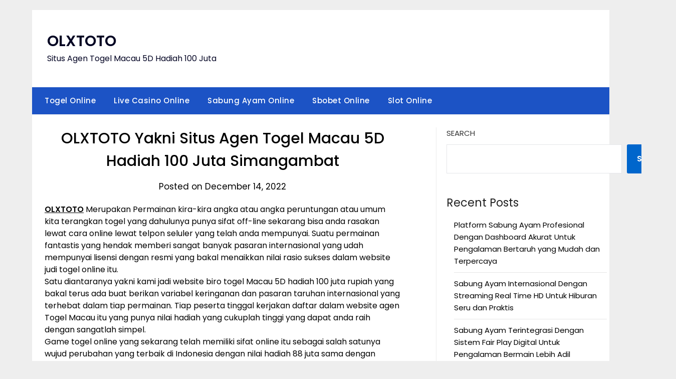

--- FILE ---
content_type: text/html; charset=UTF-8
request_url: https://jazzybeanbagchairs.com/olxtoto-yakni-situs-agen-togel-macau-5d-hadiah-100-juta-simangambat/
body_size: 13982
content:
<!doctype html>
	<html lang="en-US">
	<head>
		<meta charset="UTF-8">
		<meta name="viewport" content="width=device-width, initial-scale=1">
		<link rel="profile" href="https://gmpg.org/xfn/11">
		<meta name='robots' content='index, follow, max-image-preview:large, max-snippet:-1, max-video-preview:-1' />

	<!-- This site is optimized with the Yoast SEO plugin v26.7 - https://yoast.com/wordpress/plugins/seo/ -->
	<title>OLXTOTO Yakni Situs Agen Togel Macau 5D Hadiah 100 Juta Simangambat - OLXTOTO</title>
	<link rel="canonical" href="https://jazzybeanbagchairs.com/olxtoto-yakni-situs-agen-togel-macau-5d-hadiah-100-juta-simangambat/" />
	<meta property="og:locale" content="en_US" />
	<meta property="og:type" content="article" />
	<meta property="og:title" content="OLXTOTO Yakni Situs Agen Togel Macau 5D Hadiah 100 Juta Simangambat - OLXTOTO" />
	<meta property="og:description" content="OLXTOTO Merupakan Permainan kira-kira angka atau angka peruntungan atau umum kita terangkan togel yang dahulunya punya sifat off-line sekarang bisa anda rasakan lewat cara online lewat telpon seluler yang telah anda mempunyai...." />
	<meta property="og:url" content="https://jazzybeanbagchairs.com/olxtoto-yakni-situs-agen-togel-macau-5d-hadiah-100-juta-simangambat/" />
	<meta property="og:site_name" content="OLXTOTO" />
	<meta property="article:published_time" content="2022-12-14T12:03:02+00:00" />
	<meta name="author" content="ytlq3" />
	<meta name="twitter:card" content="summary_large_image" />
	<meta name="twitter:label1" content="Written by" />
	<meta name="twitter:data1" content="ytlq3" />
	<meta name="twitter:label2" content="Est. reading time" />
	<meta name="twitter:data2" content="5 minutes" />
	<script type="application/ld+json" class="yoast-schema-graph">{"@context":"https://schema.org","@graph":[{"@type":"Article","@id":"https://jazzybeanbagchairs.com/olxtoto-yakni-situs-agen-togel-macau-5d-hadiah-100-juta-simangambat/#article","isPartOf":{"@id":"https://jazzybeanbagchairs.com/olxtoto-yakni-situs-agen-togel-macau-5d-hadiah-100-juta-simangambat/"},"author":{"name":"ytlq3","@id":"https://jazzybeanbagchairs.com/#/schema/person/3e844dc8e6deb746aca35464443b3eb5"},"headline":"OLXTOTO Yakni Situs Agen Togel Macau 5D Hadiah 100 Juta Simangambat","datePublished":"2022-12-14T12:03:02+00:00","mainEntityOfPage":{"@id":"https://jazzybeanbagchairs.com/olxtoto-yakni-situs-agen-togel-macau-5d-hadiah-100-juta-simangambat/"},"wordCount":1040,"commentCount":0,"articleSection":["Togel Online"],"inLanguage":"en-US","potentialAction":[{"@type":"CommentAction","name":"Comment","target":["https://jazzybeanbagchairs.com/olxtoto-yakni-situs-agen-togel-macau-5d-hadiah-100-juta-simangambat/#respond"]}]},{"@type":"WebPage","@id":"https://jazzybeanbagchairs.com/olxtoto-yakni-situs-agen-togel-macau-5d-hadiah-100-juta-simangambat/","url":"https://jazzybeanbagchairs.com/olxtoto-yakni-situs-agen-togel-macau-5d-hadiah-100-juta-simangambat/","name":"OLXTOTO Yakni Situs Agen Togel Macau 5D Hadiah 100 Juta Simangambat - OLXTOTO","isPartOf":{"@id":"https://jazzybeanbagchairs.com/#website"},"datePublished":"2022-12-14T12:03:02+00:00","author":{"@id":"https://jazzybeanbagchairs.com/#/schema/person/3e844dc8e6deb746aca35464443b3eb5"},"breadcrumb":{"@id":"https://jazzybeanbagchairs.com/olxtoto-yakni-situs-agen-togel-macau-5d-hadiah-100-juta-simangambat/#breadcrumb"},"inLanguage":"en-US","potentialAction":[{"@type":"ReadAction","target":["https://jazzybeanbagchairs.com/olxtoto-yakni-situs-agen-togel-macau-5d-hadiah-100-juta-simangambat/"]}]},{"@type":"BreadcrumbList","@id":"https://jazzybeanbagchairs.com/olxtoto-yakni-situs-agen-togel-macau-5d-hadiah-100-juta-simangambat/#breadcrumb","itemListElement":[{"@type":"ListItem","position":1,"name":"Home","item":"https://jazzybeanbagchairs.com/"},{"@type":"ListItem","position":2,"name":"OLXTOTO Yakni Situs Agen Togel Macau 5D Hadiah 100 Juta Simangambat"}]},{"@type":"WebSite","@id":"https://jazzybeanbagchairs.com/#website","url":"https://jazzybeanbagchairs.com/","name":"OLXTOTO","description":"Situs Agen Togel Macau 5D Hadiah 100 Juta","potentialAction":[{"@type":"SearchAction","target":{"@type":"EntryPoint","urlTemplate":"https://jazzybeanbagchairs.com/?s={search_term_string}"},"query-input":{"@type":"PropertyValueSpecification","valueRequired":true,"valueName":"search_term_string"}}],"inLanguage":"en-US"},{"@type":"Person","@id":"https://jazzybeanbagchairs.com/#/schema/person/3e844dc8e6deb746aca35464443b3eb5","name":"ytlq3","image":{"@type":"ImageObject","inLanguage":"en-US","@id":"https://jazzybeanbagchairs.com/#/schema/person/image/","url":"https://secure.gravatar.com/avatar/99a0c83f1683c8327291ba60a4f18e0c69330ad500818f61f8fb2e59b6f037ef?s=96&d=mm&r=g","contentUrl":"https://secure.gravatar.com/avatar/99a0c83f1683c8327291ba60a4f18e0c69330ad500818f61f8fb2e59b6f037ef?s=96&d=mm&r=g","caption":"ytlq3"},"sameAs":["http://jazzybeanbagchairs.com"],"url":"https://jazzybeanbagchairs.com/author/ytlq3/"}]}</script>
	<!-- / Yoast SEO plugin. -->


<link rel='dns-prefetch' href='//fonts.googleapis.com' />
<link rel="alternate" type="application/rss+xml" title="OLXTOTO &raquo; Feed" href="https://jazzybeanbagchairs.com/feed/" />
<link rel="alternate" type="application/rss+xml" title="OLXTOTO &raquo; Comments Feed" href="https://jazzybeanbagchairs.com/comments/feed/" />
<link rel="alternate" type="application/rss+xml" title="OLXTOTO &raquo; OLXTOTO Yakni Situs Agen Togel Macau 5D Hadiah 100 Juta Simangambat Comments Feed" href="https://jazzybeanbagchairs.com/olxtoto-yakni-situs-agen-togel-macau-5d-hadiah-100-juta-simangambat/feed/" />
<link rel="alternate" title="oEmbed (JSON)" type="application/json+oembed" href="https://jazzybeanbagchairs.com/wp-json/oembed/1.0/embed?url=https%3A%2F%2Fjazzybeanbagchairs.com%2Folxtoto-yakni-situs-agen-togel-macau-5d-hadiah-100-juta-simangambat%2F" />
<link rel="alternate" title="oEmbed (XML)" type="text/xml+oembed" href="https://jazzybeanbagchairs.com/wp-json/oembed/1.0/embed?url=https%3A%2F%2Fjazzybeanbagchairs.com%2Folxtoto-yakni-situs-agen-togel-macau-5d-hadiah-100-juta-simangambat%2F&#038;format=xml" />
<style id='wp-img-auto-sizes-contain-inline-css' type='text/css'>
img:is([sizes=auto i],[sizes^="auto," i]){contain-intrinsic-size:3000px 1500px}
/*# sourceURL=wp-img-auto-sizes-contain-inline-css */
</style>

<style id='wp-emoji-styles-inline-css' type='text/css'>

	img.wp-smiley, img.emoji {
		display: inline !important;
		border: none !important;
		box-shadow: none !important;
		height: 1em !important;
		width: 1em !important;
		margin: 0 0.07em !important;
		vertical-align: -0.1em !important;
		background: none !important;
		padding: 0 !important;
	}
/*# sourceURL=wp-emoji-styles-inline-css */
</style>
<link rel='stylesheet' id='wp-block-library-css' href='https://jazzybeanbagchairs.com/wp-includes/css/dist/block-library/style.min.css?ver=6.9' type='text/css' media='all' />
<style id='wp-block-archives-inline-css' type='text/css'>
.wp-block-archives{box-sizing:border-box}.wp-block-archives-dropdown label{display:block}
/*# sourceURL=https://jazzybeanbagchairs.com/wp-includes/blocks/archives/style.min.css */
</style>
<style id='wp-block-categories-inline-css' type='text/css'>
.wp-block-categories{box-sizing:border-box}.wp-block-categories.alignleft{margin-right:2em}.wp-block-categories.alignright{margin-left:2em}.wp-block-categories.wp-block-categories-dropdown.aligncenter{text-align:center}.wp-block-categories .wp-block-categories__label{display:block;width:100%}
/*# sourceURL=https://jazzybeanbagchairs.com/wp-includes/blocks/categories/style.min.css */
</style>
<style id='wp-block-heading-inline-css' type='text/css'>
h1:where(.wp-block-heading).has-background,h2:where(.wp-block-heading).has-background,h3:where(.wp-block-heading).has-background,h4:where(.wp-block-heading).has-background,h5:where(.wp-block-heading).has-background,h6:where(.wp-block-heading).has-background{padding:1.25em 2.375em}h1.has-text-align-left[style*=writing-mode]:where([style*=vertical-lr]),h1.has-text-align-right[style*=writing-mode]:where([style*=vertical-rl]),h2.has-text-align-left[style*=writing-mode]:where([style*=vertical-lr]),h2.has-text-align-right[style*=writing-mode]:where([style*=vertical-rl]),h3.has-text-align-left[style*=writing-mode]:where([style*=vertical-lr]),h3.has-text-align-right[style*=writing-mode]:where([style*=vertical-rl]),h4.has-text-align-left[style*=writing-mode]:where([style*=vertical-lr]),h4.has-text-align-right[style*=writing-mode]:where([style*=vertical-rl]),h5.has-text-align-left[style*=writing-mode]:where([style*=vertical-lr]),h5.has-text-align-right[style*=writing-mode]:where([style*=vertical-rl]),h6.has-text-align-left[style*=writing-mode]:where([style*=vertical-lr]),h6.has-text-align-right[style*=writing-mode]:where([style*=vertical-rl]){rotate:180deg}
/*# sourceURL=https://jazzybeanbagchairs.com/wp-includes/blocks/heading/style.min.css */
</style>
<style id='wp-block-latest-comments-inline-css' type='text/css'>
ol.wp-block-latest-comments{box-sizing:border-box;margin-left:0}:where(.wp-block-latest-comments:not([style*=line-height] .wp-block-latest-comments__comment)){line-height:1.1}:where(.wp-block-latest-comments:not([style*=line-height] .wp-block-latest-comments__comment-excerpt p)){line-height:1.8}.has-dates :where(.wp-block-latest-comments:not([style*=line-height])),.has-excerpts :where(.wp-block-latest-comments:not([style*=line-height])){line-height:1.5}.wp-block-latest-comments .wp-block-latest-comments{padding-left:0}.wp-block-latest-comments__comment{list-style:none;margin-bottom:1em}.has-avatars .wp-block-latest-comments__comment{list-style:none;min-height:2.25em}.has-avatars .wp-block-latest-comments__comment .wp-block-latest-comments__comment-excerpt,.has-avatars .wp-block-latest-comments__comment .wp-block-latest-comments__comment-meta{margin-left:3.25em}.wp-block-latest-comments__comment-excerpt p{font-size:.875em;margin:.36em 0 1.4em}.wp-block-latest-comments__comment-date{display:block;font-size:.75em}.wp-block-latest-comments .avatar,.wp-block-latest-comments__comment-avatar{border-radius:1.5em;display:block;float:left;height:2.5em;margin-right:.75em;width:2.5em}.wp-block-latest-comments[class*=-font-size] a,.wp-block-latest-comments[style*=font-size] a{font-size:inherit}
/*# sourceURL=https://jazzybeanbagchairs.com/wp-includes/blocks/latest-comments/style.min.css */
</style>
<style id='wp-block-latest-posts-inline-css' type='text/css'>
.wp-block-latest-posts{box-sizing:border-box}.wp-block-latest-posts.alignleft{margin-right:2em}.wp-block-latest-posts.alignright{margin-left:2em}.wp-block-latest-posts.wp-block-latest-posts__list{list-style:none}.wp-block-latest-posts.wp-block-latest-posts__list li{clear:both;overflow-wrap:break-word}.wp-block-latest-posts.is-grid{display:flex;flex-wrap:wrap}.wp-block-latest-posts.is-grid li{margin:0 1.25em 1.25em 0;width:100%}@media (min-width:600px){.wp-block-latest-posts.columns-2 li{width:calc(50% - .625em)}.wp-block-latest-posts.columns-2 li:nth-child(2n){margin-right:0}.wp-block-latest-posts.columns-3 li{width:calc(33.33333% - .83333em)}.wp-block-latest-posts.columns-3 li:nth-child(3n){margin-right:0}.wp-block-latest-posts.columns-4 li{width:calc(25% - .9375em)}.wp-block-latest-posts.columns-4 li:nth-child(4n){margin-right:0}.wp-block-latest-posts.columns-5 li{width:calc(20% - 1em)}.wp-block-latest-posts.columns-5 li:nth-child(5n){margin-right:0}.wp-block-latest-posts.columns-6 li{width:calc(16.66667% - 1.04167em)}.wp-block-latest-posts.columns-6 li:nth-child(6n){margin-right:0}}:root :where(.wp-block-latest-posts.is-grid){padding:0}:root :where(.wp-block-latest-posts.wp-block-latest-posts__list){padding-left:0}.wp-block-latest-posts__post-author,.wp-block-latest-posts__post-date{display:block;font-size:.8125em}.wp-block-latest-posts__post-excerpt,.wp-block-latest-posts__post-full-content{margin-bottom:1em;margin-top:.5em}.wp-block-latest-posts__featured-image a{display:inline-block}.wp-block-latest-posts__featured-image img{height:auto;max-width:100%;width:auto}.wp-block-latest-posts__featured-image.alignleft{float:left;margin-right:1em}.wp-block-latest-posts__featured-image.alignright{float:right;margin-left:1em}.wp-block-latest-posts__featured-image.aligncenter{margin-bottom:1em;text-align:center}
/*# sourceURL=https://jazzybeanbagchairs.com/wp-includes/blocks/latest-posts/style.min.css */
</style>
<style id='wp-block-search-inline-css' type='text/css'>
.wp-block-search__button{margin-left:10px;word-break:normal}.wp-block-search__button.has-icon{line-height:0}.wp-block-search__button svg{height:1.25em;min-height:24px;min-width:24px;width:1.25em;fill:currentColor;vertical-align:text-bottom}:where(.wp-block-search__button){border:1px solid #ccc;padding:6px 10px}.wp-block-search__inside-wrapper{display:flex;flex:auto;flex-wrap:nowrap;max-width:100%}.wp-block-search__label{width:100%}.wp-block-search.wp-block-search__button-only .wp-block-search__button{box-sizing:border-box;display:flex;flex-shrink:0;justify-content:center;margin-left:0;max-width:100%}.wp-block-search.wp-block-search__button-only .wp-block-search__inside-wrapper{min-width:0!important;transition-property:width}.wp-block-search.wp-block-search__button-only .wp-block-search__input{flex-basis:100%;transition-duration:.3s}.wp-block-search.wp-block-search__button-only.wp-block-search__searchfield-hidden,.wp-block-search.wp-block-search__button-only.wp-block-search__searchfield-hidden .wp-block-search__inside-wrapper{overflow:hidden}.wp-block-search.wp-block-search__button-only.wp-block-search__searchfield-hidden .wp-block-search__input{border-left-width:0!important;border-right-width:0!important;flex-basis:0;flex-grow:0;margin:0;min-width:0!important;padding-left:0!important;padding-right:0!important;width:0!important}:where(.wp-block-search__input){appearance:none;border:1px solid #949494;flex-grow:1;font-family:inherit;font-size:inherit;font-style:inherit;font-weight:inherit;letter-spacing:inherit;line-height:inherit;margin-left:0;margin-right:0;min-width:3rem;padding:8px;text-decoration:unset!important;text-transform:inherit}:where(.wp-block-search__button-inside .wp-block-search__inside-wrapper){background-color:#fff;border:1px solid #949494;box-sizing:border-box;padding:4px}:where(.wp-block-search__button-inside .wp-block-search__inside-wrapper) .wp-block-search__input{border:none;border-radius:0;padding:0 4px}:where(.wp-block-search__button-inside .wp-block-search__inside-wrapper) .wp-block-search__input:focus{outline:none}:where(.wp-block-search__button-inside .wp-block-search__inside-wrapper) :where(.wp-block-search__button){padding:4px 8px}.wp-block-search.aligncenter .wp-block-search__inside-wrapper{margin:auto}.wp-block[data-align=right] .wp-block-search.wp-block-search__button-only .wp-block-search__inside-wrapper{float:right}
/*# sourceURL=https://jazzybeanbagchairs.com/wp-includes/blocks/search/style.min.css */
</style>
<style id='wp-block-group-inline-css' type='text/css'>
.wp-block-group{box-sizing:border-box}:where(.wp-block-group.wp-block-group-is-layout-constrained){position:relative}
/*# sourceURL=https://jazzybeanbagchairs.com/wp-includes/blocks/group/style.min.css */
</style>
<style id='global-styles-inline-css' type='text/css'>
:root{--wp--preset--aspect-ratio--square: 1;--wp--preset--aspect-ratio--4-3: 4/3;--wp--preset--aspect-ratio--3-4: 3/4;--wp--preset--aspect-ratio--3-2: 3/2;--wp--preset--aspect-ratio--2-3: 2/3;--wp--preset--aspect-ratio--16-9: 16/9;--wp--preset--aspect-ratio--9-16: 9/16;--wp--preset--color--black: #000000;--wp--preset--color--cyan-bluish-gray: #abb8c3;--wp--preset--color--white: #ffffff;--wp--preset--color--pale-pink: #f78da7;--wp--preset--color--vivid-red: #cf2e2e;--wp--preset--color--luminous-vivid-orange: #ff6900;--wp--preset--color--luminous-vivid-amber: #fcb900;--wp--preset--color--light-green-cyan: #7bdcb5;--wp--preset--color--vivid-green-cyan: #00d084;--wp--preset--color--pale-cyan-blue: #8ed1fc;--wp--preset--color--vivid-cyan-blue: #0693e3;--wp--preset--color--vivid-purple: #9b51e0;--wp--preset--gradient--vivid-cyan-blue-to-vivid-purple: linear-gradient(135deg,rgb(6,147,227) 0%,rgb(155,81,224) 100%);--wp--preset--gradient--light-green-cyan-to-vivid-green-cyan: linear-gradient(135deg,rgb(122,220,180) 0%,rgb(0,208,130) 100%);--wp--preset--gradient--luminous-vivid-amber-to-luminous-vivid-orange: linear-gradient(135deg,rgb(252,185,0) 0%,rgb(255,105,0) 100%);--wp--preset--gradient--luminous-vivid-orange-to-vivid-red: linear-gradient(135deg,rgb(255,105,0) 0%,rgb(207,46,46) 100%);--wp--preset--gradient--very-light-gray-to-cyan-bluish-gray: linear-gradient(135deg,rgb(238,238,238) 0%,rgb(169,184,195) 100%);--wp--preset--gradient--cool-to-warm-spectrum: linear-gradient(135deg,rgb(74,234,220) 0%,rgb(151,120,209) 20%,rgb(207,42,186) 40%,rgb(238,44,130) 60%,rgb(251,105,98) 80%,rgb(254,248,76) 100%);--wp--preset--gradient--blush-light-purple: linear-gradient(135deg,rgb(255,206,236) 0%,rgb(152,150,240) 100%);--wp--preset--gradient--blush-bordeaux: linear-gradient(135deg,rgb(254,205,165) 0%,rgb(254,45,45) 50%,rgb(107,0,62) 100%);--wp--preset--gradient--luminous-dusk: linear-gradient(135deg,rgb(255,203,112) 0%,rgb(199,81,192) 50%,rgb(65,88,208) 100%);--wp--preset--gradient--pale-ocean: linear-gradient(135deg,rgb(255,245,203) 0%,rgb(182,227,212) 50%,rgb(51,167,181) 100%);--wp--preset--gradient--electric-grass: linear-gradient(135deg,rgb(202,248,128) 0%,rgb(113,206,126) 100%);--wp--preset--gradient--midnight: linear-gradient(135deg,rgb(2,3,129) 0%,rgb(40,116,252) 100%);--wp--preset--font-size--small: 13px;--wp--preset--font-size--medium: 20px;--wp--preset--font-size--large: 36px;--wp--preset--font-size--x-large: 42px;--wp--preset--spacing--20: 0.44rem;--wp--preset--spacing--30: 0.67rem;--wp--preset--spacing--40: 1rem;--wp--preset--spacing--50: 1.5rem;--wp--preset--spacing--60: 2.25rem;--wp--preset--spacing--70: 3.38rem;--wp--preset--spacing--80: 5.06rem;--wp--preset--shadow--natural: 6px 6px 9px rgba(0, 0, 0, 0.2);--wp--preset--shadow--deep: 12px 12px 50px rgba(0, 0, 0, 0.4);--wp--preset--shadow--sharp: 6px 6px 0px rgba(0, 0, 0, 0.2);--wp--preset--shadow--outlined: 6px 6px 0px -3px rgb(255, 255, 255), 6px 6px rgb(0, 0, 0);--wp--preset--shadow--crisp: 6px 6px 0px rgb(0, 0, 0);}:where(.is-layout-flex){gap: 0.5em;}:where(.is-layout-grid){gap: 0.5em;}body .is-layout-flex{display: flex;}.is-layout-flex{flex-wrap: wrap;align-items: center;}.is-layout-flex > :is(*, div){margin: 0;}body .is-layout-grid{display: grid;}.is-layout-grid > :is(*, div){margin: 0;}:where(.wp-block-columns.is-layout-flex){gap: 2em;}:where(.wp-block-columns.is-layout-grid){gap: 2em;}:where(.wp-block-post-template.is-layout-flex){gap: 1.25em;}:where(.wp-block-post-template.is-layout-grid){gap: 1.25em;}.has-black-color{color: var(--wp--preset--color--black) !important;}.has-cyan-bluish-gray-color{color: var(--wp--preset--color--cyan-bluish-gray) !important;}.has-white-color{color: var(--wp--preset--color--white) !important;}.has-pale-pink-color{color: var(--wp--preset--color--pale-pink) !important;}.has-vivid-red-color{color: var(--wp--preset--color--vivid-red) !important;}.has-luminous-vivid-orange-color{color: var(--wp--preset--color--luminous-vivid-orange) !important;}.has-luminous-vivid-amber-color{color: var(--wp--preset--color--luminous-vivid-amber) !important;}.has-light-green-cyan-color{color: var(--wp--preset--color--light-green-cyan) !important;}.has-vivid-green-cyan-color{color: var(--wp--preset--color--vivid-green-cyan) !important;}.has-pale-cyan-blue-color{color: var(--wp--preset--color--pale-cyan-blue) !important;}.has-vivid-cyan-blue-color{color: var(--wp--preset--color--vivid-cyan-blue) !important;}.has-vivid-purple-color{color: var(--wp--preset--color--vivid-purple) !important;}.has-black-background-color{background-color: var(--wp--preset--color--black) !important;}.has-cyan-bluish-gray-background-color{background-color: var(--wp--preset--color--cyan-bluish-gray) !important;}.has-white-background-color{background-color: var(--wp--preset--color--white) !important;}.has-pale-pink-background-color{background-color: var(--wp--preset--color--pale-pink) !important;}.has-vivid-red-background-color{background-color: var(--wp--preset--color--vivid-red) !important;}.has-luminous-vivid-orange-background-color{background-color: var(--wp--preset--color--luminous-vivid-orange) !important;}.has-luminous-vivid-amber-background-color{background-color: var(--wp--preset--color--luminous-vivid-amber) !important;}.has-light-green-cyan-background-color{background-color: var(--wp--preset--color--light-green-cyan) !important;}.has-vivid-green-cyan-background-color{background-color: var(--wp--preset--color--vivid-green-cyan) !important;}.has-pale-cyan-blue-background-color{background-color: var(--wp--preset--color--pale-cyan-blue) !important;}.has-vivid-cyan-blue-background-color{background-color: var(--wp--preset--color--vivid-cyan-blue) !important;}.has-vivid-purple-background-color{background-color: var(--wp--preset--color--vivid-purple) !important;}.has-black-border-color{border-color: var(--wp--preset--color--black) !important;}.has-cyan-bluish-gray-border-color{border-color: var(--wp--preset--color--cyan-bluish-gray) !important;}.has-white-border-color{border-color: var(--wp--preset--color--white) !important;}.has-pale-pink-border-color{border-color: var(--wp--preset--color--pale-pink) !important;}.has-vivid-red-border-color{border-color: var(--wp--preset--color--vivid-red) !important;}.has-luminous-vivid-orange-border-color{border-color: var(--wp--preset--color--luminous-vivid-orange) !important;}.has-luminous-vivid-amber-border-color{border-color: var(--wp--preset--color--luminous-vivid-amber) !important;}.has-light-green-cyan-border-color{border-color: var(--wp--preset--color--light-green-cyan) !important;}.has-vivid-green-cyan-border-color{border-color: var(--wp--preset--color--vivid-green-cyan) !important;}.has-pale-cyan-blue-border-color{border-color: var(--wp--preset--color--pale-cyan-blue) !important;}.has-vivid-cyan-blue-border-color{border-color: var(--wp--preset--color--vivid-cyan-blue) !important;}.has-vivid-purple-border-color{border-color: var(--wp--preset--color--vivid-purple) !important;}.has-vivid-cyan-blue-to-vivid-purple-gradient-background{background: var(--wp--preset--gradient--vivid-cyan-blue-to-vivid-purple) !important;}.has-light-green-cyan-to-vivid-green-cyan-gradient-background{background: var(--wp--preset--gradient--light-green-cyan-to-vivid-green-cyan) !important;}.has-luminous-vivid-amber-to-luminous-vivid-orange-gradient-background{background: var(--wp--preset--gradient--luminous-vivid-amber-to-luminous-vivid-orange) !important;}.has-luminous-vivid-orange-to-vivid-red-gradient-background{background: var(--wp--preset--gradient--luminous-vivid-orange-to-vivid-red) !important;}.has-very-light-gray-to-cyan-bluish-gray-gradient-background{background: var(--wp--preset--gradient--very-light-gray-to-cyan-bluish-gray) !important;}.has-cool-to-warm-spectrum-gradient-background{background: var(--wp--preset--gradient--cool-to-warm-spectrum) !important;}.has-blush-light-purple-gradient-background{background: var(--wp--preset--gradient--blush-light-purple) !important;}.has-blush-bordeaux-gradient-background{background: var(--wp--preset--gradient--blush-bordeaux) !important;}.has-luminous-dusk-gradient-background{background: var(--wp--preset--gradient--luminous-dusk) !important;}.has-pale-ocean-gradient-background{background: var(--wp--preset--gradient--pale-ocean) !important;}.has-electric-grass-gradient-background{background: var(--wp--preset--gradient--electric-grass) !important;}.has-midnight-gradient-background{background: var(--wp--preset--gradient--midnight) !important;}.has-small-font-size{font-size: var(--wp--preset--font-size--small) !important;}.has-medium-font-size{font-size: var(--wp--preset--font-size--medium) !important;}.has-large-font-size{font-size: var(--wp--preset--font-size--large) !important;}.has-x-large-font-size{font-size: var(--wp--preset--font-size--x-large) !important;}
/*# sourceURL=global-styles-inline-css */
</style>

<style id='classic-theme-styles-inline-css' type='text/css'>
/*! This file is auto-generated */
.wp-block-button__link{color:#fff;background-color:#32373c;border-radius:9999px;box-shadow:none;text-decoration:none;padding:calc(.667em + 2px) calc(1.333em + 2px);font-size:1.125em}.wp-block-file__button{background:#32373c;color:#fff;text-decoration:none}
/*# sourceURL=/wp-includes/css/classic-themes.min.css */
</style>
<link rel='stylesheet' id='minimalist-newspaper-style-css' href='https://jazzybeanbagchairs.com/wp-content/themes/newspaperly/style.css?ver=6.9' type='text/css' media='all' />
<link rel='stylesheet' id='minimalist-newspaper-css' href='https://jazzybeanbagchairs.com/wp-content/themes/minimalist-newspaper/style.css?ver=1.0' type='text/css' media='all' />
<link rel='stylesheet' id='poppins-css' href='https://jazzybeanbagchairs.com/wp-content/fonts/d4580ad8357b28a8dc8840f02b0dc071.css?ver=1.0' type='text/css' media='all' />
<link rel='stylesheet' id='font-awesome-css' href='https://jazzybeanbagchairs.com/wp-content/themes/newspaperly/css/font-awesome.min.css?ver=6.9' type='text/css' media='all' />
<link rel='stylesheet' id='newspaperly-style-css' href='https://jazzybeanbagchairs.com/wp-content/themes/minimalist-newspaper/style.css?ver=6.9' type='text/css' media='all' />
<link rel='stylesheet' id='newspaperly-google-fonts-css' href='//fonts.googleapis.com/css?family=Lato%3A300%2C400%2C700%2C900%7CMerriweather%3A400%2C700&#038;ver=6.9' type='text/css' media='all' />
<script type="text/javascript" src="https://jazzybeanbagchairs.com/wp-includes/js/jquery/jquery.min.js?ver=3.7.1" id="jquery-core-js"></script>
<script type="text/javascript" src="https://jazzybeanbagchairs.com/wp-includes/js/jquery/jquery-migrate.min.js?ver=3.4.1" id="jquery-migrate-js"></script>
<link rel="https://api.w.org/" href="https://jazzybeanbagchairs.com/wp-json/" /><link rel="alternate" title="JSON" type="application/json" href="https://jazzybeanbagchairs.com/wp-json/wp/v2/posts/1343" /><link rel="EditURI" type="application/rsd+xml" title="RSD" href="https://jazzybeanbagchairs.com/xmlrpc.php?rsd" />
<meta name="generator" content="WordPress 6.9" />
<link rel='shortlink' href='https://jazzybeanbagchairs.com/?p=1343' />

		<style type="text/css">
			.header-widgets-wrapper, .content-wrap-bg { background-color:  }
			.featured-sidebar, .featured-sidebar ul li { border-color:  !important; }
			.page-numbers li a, .blogposts-list .blogpost-button, .page-numbers.current, span.page-numbers.dots { background: ; }
			.banner-widget-wrapper p, .banner-widget-wrapper h1, .banner-widget-wrapper h2, .banner-widget-wrapper h3, .banner-widget-wrapper h4, .banner-widget-wrapper h5, .banner-widget-wrapper h6, .banner-widget-wrapper ul, .banner-widget-wrapper{ color:  }
			.banner-widget-wrapper a, .banner-widget-wrapper a:hover, .banner-widget-wrapper a:active, .banner-widget-wrapper a:focus{ color: ; }
			.banner-widget-wrapper ul li { border-color: ; }
			body, .site, .swidgets-wrap h3, .post-data-text { background: ; }
			.site-title a, .site-description { color: ; }
			.header-bg { background-color:  !important; }
			.main-navigation ul li a, .main-navigation ul li .sub-arrow, .super-menu .toggle-mobile-menu,.toggle-mobile-menu:before, .mobile-menu-active .smenu-hide { color: ; }
			#smobile-menu.show .main-navigation ul ul.children.active, #smobile-menu.show .main-navigation ul ul.sub-menu.active, #smobile-menu.show .main-navigation ul li, .smenu-hide.toggle-mobile-menu.menu-toggle, #smobile-menu.show .main-navigation ul li, .primary-menu ul li ul.children li, .primary-menu ul li ul.sub-menu li, .primary-menu .pmenu, .super-menu { border-color: ; border-bottom-color: ; }
			#secondary .widget h3, #secondary .widget h3 a, #secondary .widget h4, #secondary .widget h1, #secondary .widget h2, #secondary .widget h5, #secondary .widget h6 { color: ; }
			#secondary .widget a, #secondary a, #secondary .widget li a , #secondary span.sub-arrow{ color: ; }
			#secondary, #secondary .widget, #secondary .widget p, #secondary .widget li, .widget time.rpwe-time.published { color: ; }
			#secondary .swidgets-wrap, .featured-sidebar .search-field { border-color: ; }
			.site-info, .footer-column-three input.search-submit, .footer-column-three p, .footer-column-three li, .footer-column-three td, .footer-column-three th, .footer-column-three caption { color: ; }
			.footer-column-three h3, .footer-column-three h4, .footer-column-three h5, .footer-column-three h6, .footer-column-three h1, .footer-column-three h2, .footer-column-three h4, .footer-column-three h3 a { color: ; }
			.footer-column-three a, .footer-column-three li a, .footer-column-three .widget a, .footer-column-three .sub-arrow { color: ; }
			.footer-column-three h3:after { background: ; }
			.site-info, .widget ul li, .footer-column-three input.search-field, .footer-column-three input.search-submit { border-color: ; }
			.site-footer { background-color: ; }
			.archive .page-header h1, .blogposts-list h2 a, .blogposts-list h2 a:hover, .blogposts-list h2 a:active, .search-results h1.page-title { color: ; }
			.blogposts-list .post-data-text, .blogposts-list .post-data-text a{ color: ; }
			.blogposts-list p { color: ; }
			.page-numbers li a, .blogposts-list .blogpost-button, span.page-numbers.dots, .page-numbers.current, .page-numbers li a:hover { color: ; }
			.archive .page-header h1, .search-results h1.page-title, .blogposts-list.fbox, span.page-numbers.dots, .page-numbers li a, .page-numbers.current { border-color: ; }
			.blogposts-list .post-data-divider { background: ; }
			.page .comments-area .comment-author, .page .comments-area .comment-author a, .page .comments-area .comments-title, .page .content-area h1, .page .content-area h2, .page .content-area h3, .page .content-area h4, .page .content-area h5, .page .content-area h6, .page .content-area th, .single  .comments-area .comment-author, .single .comments-area .comment-author a, .single .comments-area .comments-title, .single .content-area h1, .single .content-area h2, .single .content-area h3, .single .content-area h4, .single .content-area h5, .single .content-area h6, .single .content-area th, .search-no-results h1, .error404 h1 { color: ; }
			.single .post-data-text, .page .post-data-text, .page .post-data-text a, .single .post-data-text a, .comments-area .comment-meta .comment-metadata a { color: ; }
			.page .content-area p, .page article, .page .content-area table, .page .content-area dd, .page .content-area dt, .page .content-area address, .page .content-area .entry-content, .page .content-area li, .page .content-area ol, .single .content-area p, .single article, .single .content-area table, .single .content-area dd, .single .content-area dt, .single .content-area address, .single .entry-content, .single .content-area li, .single .content-area ol, .search-no-results .page-content p { color: ; }
			.single .entry-content a, .page .entry-content a, .comment-content a, .comments-area .reply a, .logged-in-as a, .comments-area .comment-respond a { color: ; }
			.comments-area p.form-submit input { background: ; }
			.error404 .page-content p, .error404 input.search-submit, .search-no-results input.search-submit { color: ; }
			.page .comments-area, .page article.fbox, .page article tr, .page .comments-area ol.comment-list ol.children li, .page .comments-area ol.comment-list .comment, .single .comments-area, .single article.fbox, .single article tr, .comments-area ol.comment-list ol.children li, .comments-area ol.comment-list .comment, .error404 main#main, .error404 .search-form label, .search-no-results .search-form label, .error404 input.search-submit, .search-no-results input.search-submit, .error404 main#main, .search-no-results section.fbox.no-results.not-found{ border-color: ; }
			.single .post-data-divider, .page .post-data-divider { background: ; }
			.single .comments-area p.form-submit input, .page .comments-area p.form-submit input { color: ; }
			.bottom-header-wrapper { padding-top: px; }
			.bottom-header-wrapper { padding-bottom: px; }
			.bottom-header-wrapper { background: ; }
			.bottom-header-wrapper *{ color: ; }
			.header-widget a, .header-widget li a, .header-widget i.fa { color: ; }
			.header-widget, .header-widget p, .header-widget li, .header-widget .textwidget { color: ; }
			.header-widget .widget-title, .header-widget h1, .header-widget h3, .header-widget h2, .header-widget h4, .header-widget h5, .header-widget h6{ color: ; }
			.header-widget.swidgets-wrap, .header-widget ul li, .header-widget .search-field { border-color: ; }
			.header-widgets-wrapper .swidgets-wrap{ background: ; }
			.primary-menu .pmenu, .super-menu, #smobile-menu, .primary-menu ul li ul.children, .primary-menu ul li ul.sub-menu { background-color: ; }
			#secondary .swidgets-wrap{ background: ; }
			#secondary .swidget { border-color: ; }
			.archive article.fbox, .search-results article.fbox, .blog article.fbox { background: ; }
			.comments-area, .single article.fbox, .page article.fbox { background: ; }
		</style>
	<link rel="pingback" href="https://jazzybeanbagchairs.com/xmlrpc.php">
		<style type="text/css">
			.header-widgets-wrapper, .content-wrap-bg { background-color:  }
			.featured-sidebar, .featured-sidebar ul li { border-color:  !important; }
			.page-numbers li a, .blogposts-list .blogpost-button, .page-numbers.current, span.page-numbers.dots { background: ; }
			.banner-widget-wrapper p, .banner-widget-wrapper h1, .banner-widget-wrapper h2, .banner-widget-wrapper h3, .banner-widget-wrapper h4, .banner-widget-wrapper h5, .banner-widget-wrapper h6, .banner-widget-wrapper ul, .banner-widget-wrapper{ color:  }
			.banner-widget-wrapper a, .banner-widget-wrapper a:hover, .banner-widget-wrapper a:active, .banner-widget-wrapper a:focus{ color: ; }
			.banner-widget-wrapper ul li { border-color: ; }
			body, .site, .swidgets-wrap h3, .post-data-text { background: ; }
			.site-title a, .site-description { color: ; }
			.header-bg { background-color:  !important; }
			.main-navigation ul li a, .main-navigation ul li .sub-arrow, .super-menu .toggle-mobile-menu,.toggle-mobile-menu:before, .mobile-menu-active .smenu-hide { color: ; }
			#smobile-menu.show .main-navigation ul ul.children.active, #smobile-menu.show .main-navigation ul ul.sub-menu.active, #smobile-menu.show .main-navigation ul li, .smenu-hide.toggle-mobile-menu.menu-toggle, #smobile-menu.show .main-navigation ul li, .primary-menu ul li ul.children li, .primary-menu ul li ul.sub-menu li, .primary-menu .pmenu, .super-menu { border-color: ; border-bottom-color: ; }
			#secondary .widget h3, #secondary .widget h3 a, #secondary .widget h4, #secondary .widget h1, #secondary .widget h2, #secondary .widget h5, #secondary .widget h6 { color: ; }
			#secondary .widget a, #secondary a, #secondary .widget li a , #secondary span.sub-arrow{ color: ; }
			#secondary, #secondary .widget, #secondary .widget p, #secondary .widget li, .widget time.rpwe-time.published { color: ; }
			#secondary .swidgets-wrap, .featured-sidebar .search-field { border-color: ; }
			.site-info, .footer-column-three input.search-submit, .footer-column-three p, .footer-column-three li, .footer-column-three td, .footer-column-three th, .footer-column-three caption { color: ; }
			.footer-column-three h3, .footer-column-three h4, .footer-column-three h5, .footer-column-three h6, .footer-column-three h1, .footer-column-three h2, .footer-column-three h4, .footer-column-three h3 a { color: ; }
			.footer-column-three a, .footer-column-three li a, .footer-column-three .widget a, .footer-column-three .sub-arrow { color: ; }
			.footer-column-three h3:after { background: ; }
			.site-info, .widget ul li, .footer-column-three input.search-field, .footer-column-three input.search-submit { border-color: ; }
			.site-footer { background-color: ; }
			.archive .page-header h1, .blogposts-list h2 a, .blogposts-list h2 a:hover, .blogposts-list h2 a:active, .search-results h1.page-title { color: ; }
			.blogposts-list .post-data-text, .blogposts-list .post-data-text a{ color: ; }
			.blogposts-list p { color: ; }
			.page-numbers li a, .blogposts-list .blogpost-button, span.page-numbers.dots, .page-numbers.current, .page-numbers li a:hover { color: ; }
			.archive .page-header h1, .search-results h1.page-title, .blogposts-list.fbox, span.page-numbers.dots, .page-numbers li a, .page-numbers.current { border-color: ; }
			.blogposts-list .post-data-divider { background: ; }
			.page .comments-area .comment-author, .page .comments-area .comment-author a, .page .comments-area .comments-title, .page .content-area h1, .page .content-area h2, .page .content-area h3, .page .content-area h4, .page .content-area h5, .page .content-area h6, .page .content-area th, .single  .comments-area .comment-author, .single .comments-area .comment-author a, .single .comments-area .comments-title, .single .content-area h1, .single .content-area h2, .single .content-area h3, .single .content-area h4, .single .content-area h5, .single .content-area h6, .single .content-area th, .search-no-results h1, .error404 h1 { color: ; }
			.single .post-data-text, .page .post-data-text, .page .post-data-text a, .single .post-data-text a, .comments-area .comment-meta .comment-metadata a { color: ; }
			.page .content-area p, .page article, .page .content-area table, .page .content-area dd, .page .content-area dt, .page .content-area address, .page .content-area .entry-content, .page .content-area li, .page .content-area ol, .single .content-area p, .single article, .single .content-area table, .single .content-area dd, .single .content-area dt, .single .content-area address, .single .entry-content, .single .content-area li, .single .content-area ol, .search-no-results .page-content p { color: ; }
			.single .entry-content a, .page .entry-content a, .comment-content a, .comments-area .reply a, .logged-in-as a, .comments-area .comment-respond a { color: ; }
			.comments-area p.form-submit input { background: ; }
			.error404 .page-content p, .error404 input.search-submit, .search-no-results input.search-submit { color: ; }
			.page .comments-area, .page article.fbox, .page article tr, .page .comments-area ol.comment-list ol.children li, .page .comments-area ol.comment-list .comment, .single .comments-area, .single article.fbox, .single article tr, .comments-area ol.comment-list ol.children li, .comments-area ol.comment-list .comment, .error404 main#main, .error404 .search-form label, .search-no-results .search-form label, .error404 input.search-submit, .search-no-results input.search-submit, .error404 main#main, .search-no-results section.fbox.no-results.not-found{ border-color: ; }
			.single .post-data-divider, .page .post-data-divider { background: ; }
			.single .comments-area p.form-submit input, .page .comments-area p.form-submit input { color: ; }
			.bottom-header-wrapper { padding-top: px; }
			.bottom-header-wrapper { padding-bottom: px; }
			.bottom-header-wrapper { background: ; }
			.bottom-header-wrapper *{ color: ; }
			.header-widget a, .header-widget li a, .header-widget i.fa { color: ; }
			.header-widget, .header-widget p, .header-widget li, .header-widget .textwidget { color: ; }
			.header-widget .widget-title, .header-widget h1, .header-widget h3, .header-widget h2, .header-widget h4, .header-widget h5, .header-widget h6{ color: ; }
			.header-widget.swidgets-wrap, .header-widget ul li, .header-widget .search-field { border-color: ; }
			.header-widgets-wrapper .swidgets-wrap{ background: ; }
			.primary-menu .pmenu, .super-menu, #smobile-menu, .primary-menu ul li ul.children, .primary-menu ul li ul.sub-menu { background-color: ; }
			#secondary .swidgets-wrap{ background: ; }
			#secondary .swidget { border-color: ; }
			.archive article.fbox, .search-results article.fbox, .blog article.fbox { background: ; }
			.comments-area, .single article.fbox, .page article.fbox { background: ; }
		</style>
			</head>

	<body class="wp-singular post-template-default single single-post postid-1343 single-format-standard wp-theme-newspaperly wp-child-theme-minimalist-newspaper masthead-fixed">
		
		<a class="skip-link screen-reader-text" href="#content">Skip to content</a>

		
		<div id="page" class="site">
			<header id="masthead" class="sheader site-header clearfix">
				<div class="content-wrap">

					<!-- Header background color and image is added to class below -->
					<div class="header-bg">
													<div class="site-branding">
																
								<!-- If you are viewing the a sub page, make the title a paragraph -->
								<p class="site-title"><a href="https://jazzybeanbagchairs.com/" rel="home">OLXTOTO</a></p>
																<p class="site-description">Situs Agen Togel Macau 5D Hadiah 100 Juta</p>
								
						</div>
															</div>
			</div>

			<!-- Navigation below these lines, move it up if you want it above the header -->
			<nav id="primary-site-navigation" class="primary-menu main-navigation clearfix">
				<a href="#" id="pull" class="smenu-hide toggle-mobile-menu menu-toggle" aria-controls="secondary-menu" aria-expanded="false">Menu</a>
				<div class="content-wrap text-center">
					<div class="center-main-menu">
						<div class="menu-home-container"><ul id="primary-menu" class="pmenu"><li id="menu-item-2137" class="menu-item menu-item-type-taxonomy menu-item-object-category current-post-ancestor current-menu-parent current-post-parent menu-item-2137"><a href="https://jazzybeanbagchairs.com/category/togel-online/">Togel Online</a></li>
<li id="menu-item-2139" class="menu-item menu-item-type-taxonomy menu-item-object-category menu-item-2139"><a href="https://jazzybeanbagchairs.com/category/live-casino-online/">Live Casino Online</a></li>
<li id="menu-item-2140" class="menu-item menu-item-type-taxonomy menu-item-object-category menu-item-2140"><a href="https://jazzybeanbagchairs.com/category/sabung-ayam-online/">Sabung Ayam Online</a></li>
<li id="menu-item-2141" class="menu-item menu-item-type-taxonomy menu-item-object-category menu-item-2141"><a href="https://jazzybeanbagchairs.com/category/sbobet-online/">Sbobet Online</a></li>
<li id="menu-item-2142" class="menu-item menu-item-type-taxonomy menu-item-object-category menu-item-2142"><a href="https://jazzybeanbagchairs.com/category/slot-online/">Slot Online</a></li>
</ul></div>					</div>
				</div>
			</nav>
			<div class="content-wrap">
				<div class="super-menu clearfix">
					<div class="super-menu-inner">
						<a href="#" id="pull" class="toggle-mobile-menu menu-toggle" aria-controls="secondary-menu" aria-expanded="false">Menu</a>
					</div>
				</div>
			</div>
			<div id="mobile-menu-overlay"></div>
			<!-- Navigation above these lines, move it up if you want it above the header -->
		</header>

		<div class="content-wrap">


			<!-- Upper widgets -->
			<div class="header-widgets-wrapper">
				
				
							</div>

		</div>

		<div id="content" class="site-content clearfix">
			<div class="content-wrap">
				<div class="content-wrap-bg">

	<div id="primary" class="featured-content content-area">
		<main id="main" class="site-main">

		
<article id="post-1343" class="posts-entry fbox post-1343 post type-post status-publish format-standard hentry category-togel-online">
			<header class="entry-header">
		<h1 class="entry-title">OLXTOTO Yakni Situs Agen Togel Macau 5D Hadiah 100 Juta Simangambat</h1>		<div class="entry-meta">
			<div class="blog-data-wrapper">
				<div class="post-data-divider"></div>
				<div class="post-data-positioning">
					<div class="post-data-text">
						Posted on December 14, 2022					</div>
				</div>
			</div>
		</div><!-- .entry-meta -->
			</header><!-- .entry-header -->

	<div class="entry-content">
		<p><strong><a href="https://jazzybeanbagchairs.com/">OLXTOTO</a></strong> Merupakan Permainan kira-kira angka atau angka peruntungan atau umum kita terangkan togel yang dahulunya punya sifat off-line sekarang bisa anda rasakan lewat cara online lewat telpon seluler yang telah anda mempunyai. Suatu permainan fantastis yang hendak memberi sangat banyak pasaran internasional yang udah mempunyai lisensi dengan resmi yang bakal menaikkan nilai rasio sukses dalam website judi togel online itu.<br />
Satu diantaranya yakni kami jadi website biro togel Macau 5D hadiah 100 juta rupiah yang bakal terus ada buat berikan variabel keringanan dan pasaran taruhan internasional yang terhebat dalam tiap permainan. Tiap peserta tinggal kerjakan daftar dalam website agen Togel Macau itu yang punya nilai hadiah yang cukuplah tinggi yang dapat anda raih dengan sangatlah simpel.<br />
Game togel online yang sekarang telah memiliki sifat online itu sebagai salah satunya wujud perubahan yang terbaik di Indonesia dengan nilai hadiah 88 juta sama dengan Jekpot yang demikian besar dalam tiap pasaran. Tentunya soal ini bakal lebih menaikkan adrenalin rasa judi togel online anda buat lekas lakukan permainan di website Togel online 5D hadiah 88 juta ini.<br />
Bandar Togel Slots Online Gacor 2022<br />
Disamping permainkan togel online yang sudah terpenting di Indonesia, anda pun berpeluang buat permainkan slots online gacor 2022 dalam web atau bandar togel slots online gacor 2022 paling dipercaya di Indonesia. Suatu lisensi permainan terunggul akan kami beri kepada tiap-tiap permainan yang bisa anda tentukan dengan lumayan mudah serta menjadi pemenang hadiah yang paling prima di permainan togel online dan slots online gacor itu.<br />
Permainan jenis Gates of Olympus Pragmatic Play, Sweet Bonanza Pragmatic Play, Princess Starlight Pragmatic Play tentu dapat memberinya sangat banyak factor yang demikian mengagumkan yang kedepan bakal membuat anda kian gampang buat mendatangkan beberapa keuntungan. Sudah pasti perihal ini akan menyuguhkan sebuah cara yang demikian bagus yang selanjutnya dapat mempertingkat nilai rasio kesuksesan di dalam permainan anda dan hasil yang sangat memberi kepuasan di web togel online ini.<br />
Kesuksesan yang amat prima yang bakal anda temukan di dalam permainan togel slots online gacor 2022 ini adalah nilai beberapa ratus juta rupiah yang udah ada dalam tiap-tiap permainan slots online gacor yang dapat dimainkan. Pasalnya telah dipasang prosedur technologi terhebat dan feature pembawa Jekpot yang bakal tingkatkan nilai keuntungan di tiap permainan yang kedepan dapat dipercaya buat anda raup buat yang lumayan banyak.<br />
Di bawah ini ada sekian banyak bocoran provider slots gacor di Indonesia yang dapat diintensifkan supaya bisa menciptakan nilai kemenangan yang tertinggi sewaktu anda telah siap bermain permainan itu. Mempunyai nilai RTP slots dan volatilitas yang tinggi akan bertambah memberikan keyakinan anda untuk pilih provider itu dan memainkan secara stabil buat menghasilkan kemenangan yang terluar biasa.<br />
• Pragmatic Play<br />
• Microgaming<br />
• Habanero<br />
• Jokergaming<br />
• Spadegaming<br />
• Top Mode<br />
• Skywind<br />
• CQ9<br />
• JDB Gaming<br />
• Isoftbet<br />
• Betsoft<br />
• Mancala Gaming<br />
• One Touch<br />
• Booongo<br />
Di Broker judi populer ini anda dapat juga menciptakan sangat banyak peluang untuk melaksanakan perihal gemilang dengan main togel online yang telah menjelma jadi sebuah permainan terbaik di Indonesia. Agen togel paling murah deposit pulsa rp10.000 ini sudah pasti akan jadi suatu opsi paling terhebat untuk tiap-tiap anggota yang ingin mengawali keuntungan yang lumayan besar di permainan togel online dan slots online tergacor Tahun 2022.<br />
Agen Togel Online Sah serta Paling murah di Indonesia<br />
Bermain togel online sah dan paling murah adalah salah satunya kemauan yang lumayan besar yang pengin anda capai dengan begitu gampang waktu pengin mengawali suatu permainan terhebat di permainan kira-kira angka. Dengan mendaftarkan dalam agen togel online sah di indonesia itu anda akan mendapati soal ke-2 nya yakni togel online sah dan togel online paling murah yang miliki sekurang-kurangnya deposit pulsa 10.000.<br />
Akan tetapi bukan sekedar dapat melaksanakan cara pembayaran togel online pulsa akan tetapi sangat banyak model langkah pembayaran yang dapat anda aplikasikan di permainan Agen judi populer dan paling murah di Indonesia ini. Anda akan dimanja dengan bermacam pasar taruhan togel online terpilih yang udah punya tingkat kemenangan yang terbesar sampai menggapai beberapa ratus juta rupiah.<br />
Berikut sejumlah kelebihan yang ada pada agen toto togel paling murah dan sah di Indonesia yang penting anda pahami dan gunakan saat anda sudah tahu pasaran taruhan internasional terpilih yang mempunyai nilai rasio kemenangan tertinggi.<br />
• Jaminan kemenangan 100%<br />
Main dalam bandar togel terkomplet deposit lewat dana yang cukup termashyur ini bakal mendapati keuntungan adalah agunan kemenangan 100% di tiap pasaran internasional yang udah anda putuskan dan siap permainkan. Pasalnya agunan kemenangan 100% itu sudah pasti bakal anda capai karena akan memperoleh prakiraan terpilih yang bisa kami kasih untuk anda dalam tiap-tiap pasaran taruhan terunggul internasional itu.<br />
• Pasaran taruhan Togel online terunggul<br />
Seterusnya kelebihan yang bisa anda capai dalam Broker judi togel online populer ini yakni pasaran taruhan terbaik yang telah punyai lisensi dengan rasa keadilan dan permainan yang demikian mengagumkan. Telah disebutkan awal mulanya jika dalam website judi togel online paling dipercaya ini telah ada beberapa ratus pasaran internasional taruhan togel online terpilih yang dapat dipakai dalam tempo 24 jam penuh.<br />
• Lisensi berskala internasional<br />
Lalu secara prestasi, Broker judi togel online JP paling besar ini udah punya lisensi berskala internasional yang bisa menaikkan keyakinan anda dan memberikan keyakinan anda untuk main di dalam web Togel online terpilih itu. Lisensi permainan itu pastinya adalah salah satunya prasyarat penting buat bandar judi togel online terpilih untuk hasilkan tiap pasaran taruhan internasional yang dapat dimainkan di web togel online.<br />
• Banyak langkah metode pembayaran deposit<br />
Banyak metoda teknik pembayaran deposit adalah salah satunya kelebihan yang lain yang dapat diraih oleh tiap anggota yang mau terhubung dengan selekasnya ke permainan togel online itu. Lakukan tambahan deposit togel online adalah satu diantaranya kriteria penting buat main dalam togel online taruhan uang asli, cara metode pembayaran itu dapat gunakan transfer bank, togel online deposit e-money dan togel online deposit pulsa tanpa potongan.<br />
• Sistem keamanan serta tehnologi sangat canggih<br />
Struktur keamanan serta tehnologi terhebat sebagai salah keunggulan yang lain yang bakal raih di bandar togel online deposit pulsa tiada potongan ini yang kedepan memberi satu kenyamanan serta keamanan pada permainan. Anggota tidak akan mendapatkan problem apa saja saat permainkan pasaran internasional maupun hacker yang tidak memikul tanggung jawab untuk mengacaukan jalan permainannya di tiap pasaran internasional ini.<br />
Itu beberapa keunggulan yang perlu anda gunakan secara baik dalam bandar togel online paling murah dan sah di Indonesia ini yang udah mempunyai nilai hadiah sampai beberapa ratus juta rupiah namun juga keunggulan dengan sedikitnya bet 100 perak yang dapat anda aplikasikan.</p>

			</div><!-- .entry-content -->
</article><!-- #post-1343 -->

<div id="comments" class="fbox comments-area">

		<div id="respond" class="comment-respond">
		<h3 id="reply-title" class="comment-reply-title">Leave a Reply <small><a rel="nofollow" id="cancel-comment-reply-link" href="/olxtoto-yakni-situs-agen-togel-macau-5d-hadiah-100-juta-simangambat/#respond" style="display:none;">Cancel reply</a></small></h3><form action="https://jazzybeanbagchairs.com/wp-comments-post.php" method="post" id="commentform" class="comment-form"><p class="comment-notes"><span id="email-notes">Your email address will not be published.</span> <span class="required-field-message">Required fields are marked <span class="required">*</span></span></p><p class="comment-form-comment"><label for="comment">Comment <span class="required">*</span></label> <textarea id="comment" name="comment" cols="45" rows="8" maxlength="65525" required></textarea></p><p class="comment-form-author"><label for="author">Name <span class="required">*</span></label> <input id="author" name="author" type="text" value="" size="30" maxlength="245" autocomplete="name" required /></p>
<p class="comment-form-email"><label for="email">Email <span class="required">*</span></label> <input id="email" name="email" type="email" value="" size="30" maxlength="100" aria-describedby="email-notes" autocomplete="email" required /></p>
<p class="comment-form-url"><label for="url">Website</label> <input id="url" name="url" type="url" value="" size="30" maxlength="200" autocomplete="url" /></p>
<p class="comment-form-cookies-consent"><input id="wp-comment-cookies-consent" name="wp-comment-cookies-consent" type="checkbox" value="yes" /> <label for="wp-comment-cookies-consent">Save my name, email, and website in this browser for the next time I comment.</label></p>
<p class="form-submit"><input name="submit" type="submit" id="submit" class="submit" value="Post Comment" /> <input type='hidden' name='comment_post_ID' value='1343' id='comment_post_ID' />
<input type='hidden' name='comment_parent' id='comment_parent' value='0' />
</p><p style="display: none !important;" class="akismet-fields-container" data-prefix="ak_"><label>&#916;<textarea name="ak_hp_textarea" cols="45" rows="8" maxlength="100"></textarea></label><input type="hidden" id="ak_js_1" name="ak_js" value="95"/><script>document.getElementById( "ak_js_1" ).setAttribute( "value", ( new Date() ).getTime() );</script></p></form>	</div><!-- #respond -->
	
</div><!-- #comments -->

		</main><!-- #main -->
	</div><!-- #primary -->


<aside id="secondary" class="featured-sidebar widget-area">
	<section id="block-2" class="fbox swidgets-wrap widget widget_block widget_search"><form role="search" method="get" action="https://jazzybeanbagchairs.com/" class="wp-block-search__button-outside wp-block-search__text-button wp-block-search"    ><label class="wp-block-search__label" for="wp-block-search__input-1" >Search</label><div class="wp-block-search__inside-wrapper" ><input class="wp-block-search__input" id="wp-block-search__input-1" placeholder="" value="" type="search" name="s" required /><button aria-label="Search" class="wp-block-search__button wp-element-button" type="submit" >Search</button></div></form></section><section id="block-3" class="fbox swidgets-wrap widget widget_block"><div class="wp-block-group"><div class="wp-block-group__inner-container is-layout-flow wp-block-group-is-layout-flow"><h2 class="wp-block-heading">Recent Posts</h2><ul class="wp-block-latest-posts__list wp-block-latest-posts"><li><a class="wp-block-latest-posts__post-title" href="https://jazzybeanbagchairs.com/platform-sabung-ayam-profesional-dengan-dashboard-akurat/">Platform Sabung Ayam Profesional Dengan Dashboard Akurat Untuk Pengalaman Bertaruh yang Mudah dan Terpercaya</a></li>
<li><a class="wp-block-latest-posts__post-title" href="https://jazzybeanbagchairs.com/sabung-ayam-internasional-dengan-streaming-real-time-hd/">Sabung Ayam Internasional Dengan Streaming Real Time HD Untuk Hiburan Seru dan Praktis</a></li>
<li><a class="wp-block-latest-posts__post-title" href="https://jazzybeanbagchairs.com/sabung-ayam-terintegrasi-dengan-sistem-fair-play-digital/">Sabung Ayam Terintegrasi Dengan Sistem Fair Play Digital Untuk Pengalaman Bermain Lebih Adil</a></li>
<li><a class="wp-block-latest-posts__post-title" href="https://jazzybeanbagchairs.com/poker-online-terpercaya-dengan-sistem-permainan-real-time/">Poker Online Terpercaya Dengan Sistem Permainan Real Time Untuk Pengalaman Seru dan Aman</a></li>
<li><a class="wp-block-latest-posts__post-title" href="https://jazzybeanbagchairs.com/situs-poker-online-resmi-dengan-meja-aktif-setiap-hari/">Situs Poker Online Resmi Dengan Meja Aktif Setiap Hari Seru Untuk Semua Pemain</a></li>
</ul></div></div></section><section id="block-4" class="fbox swidgets-wrap widget widget_block"><div class="wp-block-group"><div class="wp-block-group__inner-container is-layout-flow wp-block-group-is-layout-flow"><h2 class="wp-block-heading">Recent Comments</h2><div class="no-comments wp-block-latest-comments">No comments to show.</div></div></div></section><section id="block-5" class="fbox swidgets-wrap widget widget_block"><div class="wp-block-group"><div class="wp-block-group__inner-container is-layout-flow wp-block-group-is-layout-flow"><h2 class="wp-block-heading">Archives</h2><ul class="wp-block-archives-list wp-block-archives">	<li><a href='https://jazzybeanbagchairs.com/2026/01/'>January 2026</a></li>
	<li><a href='https://jazzybeanbagchairs.com/2025/12/'>December 2025</a></li>
	<li><a href='https://jazzybeanbagchairs.com/2025/11/'>November 2025</a></li>
	<li><a href='https://jazzybeanbagchairs.com/2025/10/'>October 2025</a></li>
	<li><a href='https://jazzybeanbagchairs.com/2025/09/'>September 2025</a></li>
	<li><a href='https://jazzybeanbagchairs.com/2025/08/'>August 2025</a></li>
	<li><a href='https://jazzybeanbagchairs.com/2025/07/'>July 2025</a></li>
	<li><a href='https://jazzybeanbagchairs.com/2025/06/'>June 2025</a></li>
	<li><a href='https://jazzybeanbagchairs.com/2025/05/'>May 2025</a></li>
	<li><a href='https://jazzybeanbagchairs.com/2025/04/'>April 2025</a></li>
	<li><a href='https://jazzybeanbagchairs.com/2025/03/'>March 2025</a></li>
	<li><a href='https://jazzybeanbagchairs.com/2025/02/'>February 2025</a></li>
	<li><a href='https://jazzybeanbagchairs.com/2025/01/'>January 2025</a></li>
	<li><a href='https://jazzybeanbagchairs.com/2024/12/'>December 2024</a></li>
	<li><a href='https://jazzybeanbagchairs.com/2024/11/'>November 2024</a></li>
	<li><a href='https://jazzybeanbagchairs.com/2024/10/'>October 2024</a></li>
	<li><a href='https://jazzybeanbagchairs.com/2024/09/'>September 2024</a></li>
	<li><a href='https://jazzybeanbagchairs.com/2024/08/'>August 2024</a></li>
	<li><a href='https://jazzybeanbagchairs.com/2024/07/'>July 2024</a></li>
	<li><a href='https://jazzybeanbagchairs.com/2024/06/'>June 2024</a></li>
	<li><a href='https://jazzybeanbagchairs.com/2024/05/'>May 2024</a></li>
	<li><a href='https://jazzybeanbagchairs.com/2024/04/'>April 2024</a></li>
	<li><a href='https://jazzybeanbagchairs.com/2024/03/'>March 2024</a></li>
	<li><a href='https://jazzybeanbagchairs.com/2024/02/'>February 2024</a></li>
	<li><a href='https://jazzybeanbagchairs.com/2024/01/'>January 2024</a></li>
	<li><a href='https://jazzybeanbagchairs.com/2023/12/'>December 2023</a></li>
	<li><a href='https://jazzybeanbagchairs.com/2023/11/'>November 2023</a></li>
	<li><a href='https://jazzybeanbagchairs.com/2023/10/'>October 2023</a></li>
	<li><a href='https://jazzybeanbagchairs.com/2022/12/'>December 2022</a></li>
</ul></div></div></section><section id="block-6" class="fbox swidgets-wrap widget widget_block"><div class="wp-block-group"><div class="wp-block-group__inner-container is-layout-flow wp-block-group-is-layout-flow"><h2 class="wp-block-heading">Categories</h2><ul class="wp-block-categories-list wp-block-categories">	<li class="cat-item cat-item-28"><a href="https://jazzybeanbagchairs.com/category/live-casino-online/">Live Casino Online</a>
</li>
	<li class="cat-item cat-item-48"><a href="https://jazzybeanbagchairs.com/category/poker-online/">Poker Online</a>
</li>
	<li class="cat-item cat-item-30"><a href="https://jazzybeanbagchairs.com/category/sabung-ayam-online/">Sabung Ayam Online</a>
</li>
	<li class="cat-item cat-item-29"><a href="https://jazzybeanbagchairs.com/category/sbobet-online/">Sbobet Online</a>
</li>
	<li class="cat-item cat-item-26"><a href="https://jazzybeanbagchairs.com/category/slot-online/">Slot Online</a>
</li>
	<li class="cat-item cat-item-1"><a href="https://jazzybeanbagchairs.com/category/togel-online/">Togel Online</a>
</li>
</ul></div></div></section></aside><!-- #secondary -->
	</div>
</div>
</div><!-- #content -->
<div class="content-wrap">

	<footer id="colophon" class="site-footer clearfix">

		
			
						<div class="site-info">
				&copy;2026 OLXTOTO

				<!-- Delete below lines to remove copyright from footer -->
				<span class="footer-info-right">
					<p style="text-align: center;">Copyright &copy; 2025 | <a href="https://jazzybeanbagchairs.com/">olxtoto</a></p></a>
				</span>
				<!-- Delete above lines to remove copyright from footer -->

			</div>
		</div>
	</footer><!-- #colophon -->
</div>

</div><!-- #page -->

<div id="smobile-menu" class="mobile-only"></div>
<div id="mobile-menu-overlay"></div>

<script type="speculationrules">
{"prefetch":[{"source":"document","where":{"and":[{"href_matches":"/*"},{"not":{"href_matches":["/wp-*.php","/wp-admin/*","/wp-content/uploads/*","/wp-content/*","/wp-content/plugins/*","/wp-content/themes/minimalist-newspaper/*","/wp-content/themes/newspaperly/*","/*\\?(.+)"]}},{"not":{"selector_matches":"a[rel~=\"nofollow\"]"}},{"not":{"selector_matches":".no-prefetch, .no-prefetch a"}}]},"eagerness":"conservative"}]}
</script>
<script type="text/javascript" src="https://jazzybeanbagchairs.com/wp-content/themes/newspaperly/js/navigation.js?ver=20170823" id="newspaperly-navigation-js"></script>
<script type="text/javascript" src="https://jazzybeanbagchairs.com/wp-content/themes/newspaperly/js/skip-link-focus-fix.js?ver=20170823" id="newspaperly-skip-link-focus-fix-js"></script>
<script type="text/javascript" src="https://jazzybeanbagchairs.com/wp-content/themes/newspaperly/js/jquery.flexslider.js?ver=20150423" id="newspaperly-flexslider-jquery-js"></script>
<script type="text/javascript" src="https://jazzybeanbagchairs.com/wp-content/themes/newspaperly/js/script.js?ver=20160720" id="newspaperly-script-js"></script>
<script type="text/javascript" src="https://jazzybeanbagchairs.com/wp-content/themes/newspaperly/js/accessibility.js?ver=20160720" id="newspaperly-accessibility-js"></script>
<script type="text/javascript" src="https://jazzybeanbagchairs.com/wp-includes/js/comment-reply.min.js?ver=6.9" id="comment-reply-js" async="async" data-wp-strategy="async" fetchpriority="low"></script>
<script id="wp-emoji-settings" type="application/json">
{"baseUrl":"https://s.w.org/images/core/emoji/17.0.2/72x72/","ext":".png","svgUrl":"https://s.w.org/images/core/emoji/17.0.2/svg/","svgExt":".svg","source":{"concatemoji":"https://jazzybeanbagchairs.com/wp-includes/js/wp-emoji-release.min.js?ver=6.9"}}
</script>
<script type="module">
/* <![CDATA[ */
/*! This file is auto-generated */
const a=JSON.parse(document.getElementById("wp-emoji-settings").textContent),o=(window._wpemojiSettings=a,"wpEmojiSettingsSupports"),s=["flag","emoji"];function i(e){try{var t={supportTests:e,timestamp:(new Date).valueOf()};sessionStorage.setItem(o,JSON.stringify(t))}catch(e){}}function c(e,t,n){e.clearRect(0,0,e.canvas.width,e.canvas.height),e.fillText(t,0,0);t=new Uint32Array(e.getImageData(0,0,e.canvas.width,e.canvas.height).data);e.clearRect(0,0,e.canvas.width,e.canvas.height),e.fillText(n,0,0);const a=new Uint32Array(e.getImageData(0,0,e.canvas.width,e.canvas.height).data);return t.every((e,t)=>e===a[t])}function p(e,t){e.clearRect(0,0,e.canvas.width,e.canvas.height),e.fillText(t,0,0);var n=e.getImageData(16,16,1,1);for(let e=0;e<n.data.length;e++)if(0!==n.data[e])return!1;return!0}function u(e,t,n,a){switch(t){case"flag":return n(e,"\ud83c\udff3\ufe0f\u200d\u26a7\ufe0f","\ud83c\udff3\ufe0f\u200b\u26a7\ufe0f")?!1:!n(e,"\ud83c\udde8\ud83c\uddf6","\ud83c\udde8\u200b\ud83c\uddf6")&&!n(e,"\ud83c\udff4\udb40\udc67\udb40\udc62\udb40\udc65\udb40\udc6e\udb40\udc67\udb40\udc7f","\ud83c\udff4\u200b\udb40\udc67\u200b\udb40\udc62\u200b\udb40\udc65\u200b\udb40\udc6e\u200b\udb40\udc67\u200b\udb40\udc7f");case"emoji":return!a(e,"\ud83e\u1fac8")}return!1}function f(e,t,n,a){let r;const o=(r="undefined"!=typeof WorkerGlobalScope&&self instanceof WorkerGlobalScope?new OffscreenCanvas(300,150):document.createElement("canvas")).getContext("2d",{willReadFrequently:!0}),s=(o.textBaseline="top",o.font="600 32px Arial",{});return e.forEach(e=>{s[e]=t(o,e,n,a)}),s}function r(e){var t=document.createElement("script");t.src=e,t.defer=!0,document.head.appendChild(t)}a.supports={everything:!0,everythingExceptFlag:!0},new Promise(t=>{let n=function(){try{var e=JSON.parse(sessionStorage.getItem(o));if("object"==typeof e&&"number"==typeof e.timestamp&&(new Date).valueOf()<e.timestamp+604800&&"object"==typeof e.supportTests)return e.supportTests}catch(e){}return null}();if(!n){if("undefined"!=typeof Worker&&"undefined"!=typeof OffscreenCanvas&&"undefined"!=typeof URL&&URL.createObjectURL&&"undefined"!=typeof Blob)try{var e="postMessage("+f.toString()+"("+[JSON.stringify(s),u.toString(),c.toString(),p.toString()].join(",")+"));",a=new Blob([e],{type:"text/javascript"});const r=new Worker(URL.createObjectURL(a),{name:"wpTestEmojiSupports"});return void(r.onmessage=e=>{i(n=e.data),r.terminate(),t(n)})}catch(e){}i(n=f(s,u,c,p))}t(n)}).then(e=>{for(const n in e)a.supports[n]=e[n],a.supports.everything=a.supports.everything&&a.supports[n],"flag"!==n&&(a.supports.everythingExceptFlag=a.supports.everythingExceptFlag&&a.supports[n]);var t;a.supports.everythingExceptFlag=a.supports.everythingExceptFlag&&!a.supports.flag,a.supports.everything||((t=a.source||{}).concatemoji?r(t.concatemoji):t.wpemoji&&t.twemoji&&(r(t.twemoji),r(t.wpemoji)))});
//# sourceURL=https://jazzybeanbagchairs.com/wp-includes/js/wp-emoji-loader.min.js
/* ]]> */
</script>
<script defer src="https://static.cloudflareinsights.com/beacon.min.js/vcd15cbe7772f49c399c6a5babf22c1241717689176015" integrity="sha512-ZpsOmlRQV6y907TI0dKBHq9Md29nnaEIPlkf84rnaERnq6zvWvPUqr2ft8M1aS28oN72PdrCzSjY4U6VaAw1EQ==" data-cf-beacon='{"version":"2024.11.0","token":"296a515abc1a49fe8560dd31a7097dfa","r":1,"server_timing":{"name":{"cfCacheStatus":true,"cfEdge":true,"cfExtPri":true,"cfL4":true,"cfOrigin":true,"cfSpeedBrain":true},"location_startswith":null}}' crossorigin="anonymous"></script>
</body>
</html>


<!-- Page cached by LiteSpeed Cache 7.7 on 2026-01-17 20:58:24 -->